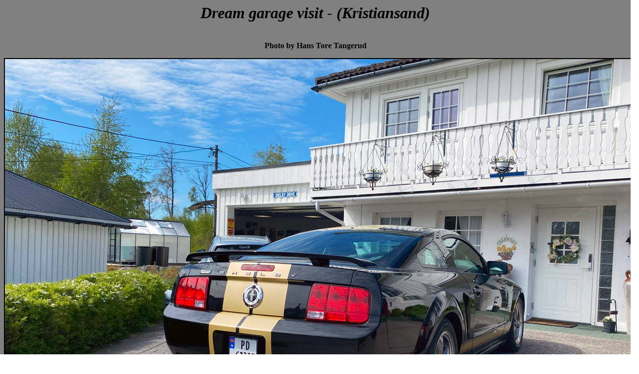

--- FILE ---
content_type: text/html
request_url: https://www.lov2xlr8.no/miscpic24/drg/drg.html
body_size: 283
content:
<html>
<head>
<title>lov2xlr8.no</title>
<body background="bilder/back.jpg">
<h1 align=center style='text-align:center'><i>Dream garage visit - (Kristiansand)</i></h1>
<center><br><b>Photo by Hans Tore Tangerud<br>
<p> 
</head> 

<IMG src=bilder/1.jpg border=2><p>
<IMG src=bilder/2.jpg border=2><p>
<IMG src=bilder/3.jpg border=2><p>
<IMG src=bilder/4.jpg border=2><p>
<IMG src=bilder/5.jpg border=2><p>
<IMG src=bilder/6.jpg border=2><p>
<IMG src=bilder/9.jpg border=2><p>
<IMG src=bilder/7.jpg border=2><p>
<IMG src=bilder/8.jpg border=2><p>

<TABLE WIDTH=60% BORDER=1 CELLPADDING=10>
<TR>
<TD WIDTH=50% BGCOLOR="#CEA800">
<center>
<b><A HREF="http://www.lov2xlr8.no">>>>> Back to main menu/blog <<<<</A><br>
<IMG src=bilder/yellow45.jpg><br>
</TD>
</TR>
</TABLE>
</b>
</body>
</html>
